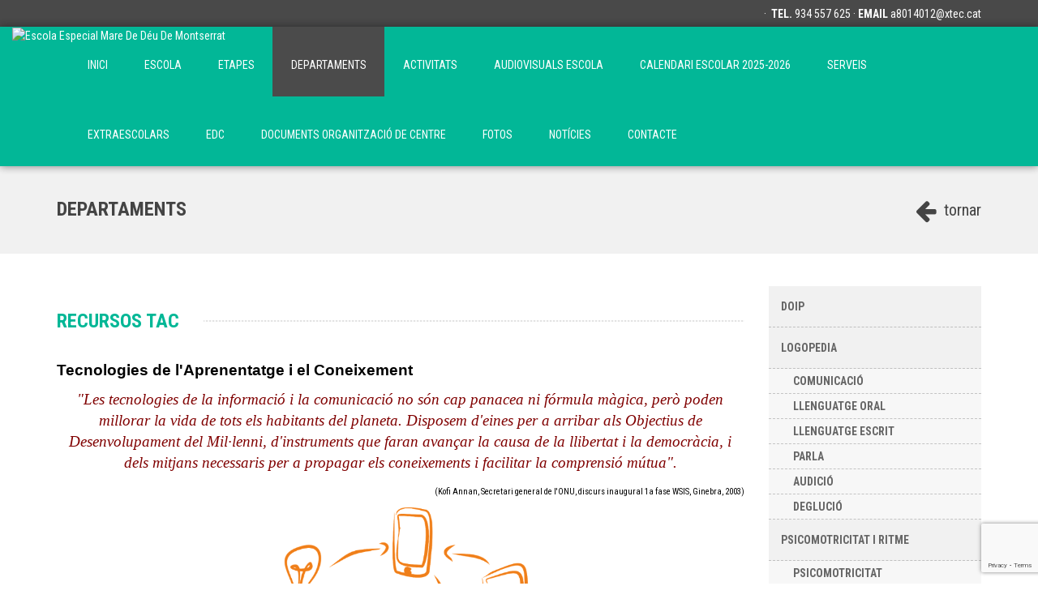

--- FILE ---
content_type: text/html; charset=ISO-8859-1
request_url: http://www.eemontserrat.cat/serveis_c/recursos-tac-23.html
body_size: 8089
content:
<!DOCTYPE html>
<html prefix="og: http://ogp.me/ns#">
<head>
    <meta http-equiv="Content-Type" content="text/html; charset=iso-8859-1">
    <meta name="viewport" content="width=device-width, initial-scale=1.0">
        <title>Escola Especial Mare De Déu De Montserrat</title>

    
        <meta name="keywords" content="education, educació, educación Escola Especial Mare De Déu De Montserrat">
    <meta name="Author" content="© Clickart, taller de comunicació SL" />
    <meta name="Copyright" content="www.clickartweb.com - Clickart, taller de comunicació SL" />

    <!-- Latest compiled and minified CSS -->
    <link href="/templates2/template_1/css/font-awesome.min.css" type='text/css' rel="stylesheet">
    <link rel="stylesheet" href="/templates2/template_1/css/bootstrap.min.css">
    <link rel="stylesheet" href="/templates2/template_1/js/fancybox/jquery.fancybox.css?v=2.1.6" type="text/css" media="screen" />
    <link type="text/css" rel="stylesheet" href="/templates2/template_1/js/lightslider/css/lightslider.css" />
    <link rel="stylesheet" href="/templates2/template_1/css/principal.css">


	




    <style type="text/css">
        /*
        Colores
        */

        .bgc1 { background-color: #494949;}
        .c0, .c0:hover, .c0:active, .c0:visited { color: #333;}
        .c1, .c1:hover, .c1:active, .c1:visited { color: #fff;}
        .c1.active, .c1.active:hover, .c1.active:active, .c1.active:visited { color: #fff; font-weight: bold;}

        .bgc2 { background-color: #00b796;}

        .bgc3 { background-color: #444444;}

        .bgc4 { background-color: #f1f1f1;}

        .bgc7 { background-color: #a6a6a6 !important;}

        .c3, .c3:hover, .c3:active, .c3:visited { color:#444444;}

        .c5, .c5:hover, .c5:active, .c5:visited { color:#00b796; }
        .c6, .c6:hover, .c6:active, .c6:visited { color:#666; }
        .c7, .c7:hover, .c7:active, .c7:visited { color:#a6a6a6; }

        .carousel-indicators li.c5 { border-color:#00b796;  }
        .carousel-indicators li.c5.active { background-color:#00b796;  }

        .bgpc1:nth-child(odd), .bgpc1:nth-child(odd) h2, .bgpc1:nth-child(even) .bgpc1, .bgcb { background-color: #fff;}
        .bgpc1:nth-child(even), .bgpc1:nth-child(even) h2, .bgpc1:nth-child(odd) .bgpc1 { background-color: #f1f1f1;}

        .contingut h2.bgpc1, .baner .bgpc1 {
            background-color: #fff;
            position: relative;
            z-index: 10;
            display: inline;
            padding-right: 30px;
        }

        /* Otros colores */

        #custombloc-home .bloque-custom.login label { color:#555; }
    </style>
    <!-- db settings -->

		<!-- Start cookieyes banner -->
    <script id="cookieyes" type="text/javascript" src="https://cdn-cookieyes.com/client_data/067263ee64d5b4065adaf251/script.js"></script>
    <!-- End cookieyes banner -->
	
    <!-- Latest compiled and minified JavaScript -->
    <script src="/templates2/template_1/js/jquery-3.1.1.min.js"></script>
    <script src="/templates2/template_1/js/bootstrap.min.js"></script>
    <script src="/templates2/template_1/js/fancybox/jquery.fancybox.pack.js?v=2.1.6"></script>
    <script src="/templates2/template_1/js/lightslider/js/lightslider.js"></script>
    <script src="/templates2/template_1/js/jquery.validator/jquery.validate.min.js"></script>
    <script src="/templates2/template_1/js/jquery.validator/additional-methods.min.js"></script>
            <script src="/templates2/template_1/js/jquery.validator/localization/messages_ca.min.js"></script>
        <script src="/js/funcions.js"></script>

	
	<script src='https://www.google.com/recaptcha/api.js?render=6LegIDAjAAAAAFiLdL8H8bmm1NUQvxBgHCYLS_mT'>
	</script>
	<script>
		grecaptcha.ready(function() {
		grecaptcha.execute('6LegIDAjAAAAAFiLdL8H8bmm1NUQvxBgHCYLS_mT', {action: 'contacte'})
		.then(function(token) {
		var recaptchaResponse = document.getElementById('recaptchaResponse');
		recaptchaResponse.value = token;
		});});
	</script>

	


</head>
<body>




    <div class="container-fluid bloc-social-mini c1 bgc1">
        <a class="logo c1" href="http://www.eemontserrat.cat/" title="Escola Especial Mare De Déu De Montserrat"><img onload="control_nav_menu();" src="https://eemontserrat.clickedu.eu/private/eemontserrat.clickedu.eu/upload/web_control_plantilla/fotos/grans/00000000001_1_JPG_Logotip_FEP_Mare_de_Deu_de_Montserrat_EE_principal_horitzontal_color.jpg" title="Escola Especial Mare De Déu De Montserrat">
        </a>
		        <div class="container">

            <div class="pull-right">
                <div class="no-mobile">
                                        &nbsp;&middot;&nbsp;
                    <b>TEL.</b>  934 557 625 &middot;                    <b>EMAIL</b> <a class="c1" href="mailto:a8014012@xtec.cat">a8014012@xtec.cat</a>
                </div>
                <div class="mobile">
                                        &nbsp;&middot;&nbsp;
                    <a href="tel:934 557 625" class="c1"><i class="fa fa-phone"></i></a>
                    <a href="mailto:a8014012@xtec.cat" class="c1" target="_top"><i class="fa fa-envelope"></i></a>
                </div>
            </div>
        </div>
	       </div>
<div class="container-fluid nav-container bgc2">
    <div class="container">
        <nav class="navbar navbar-clickedu">

            <div class="navbar-header">
                <button type="button" class="navbar-toggle collapsed bgc1" data-toggle="collapse" data-target="#navbar2">
                    <span class="sr-only">Toggle navigation</span>
                    <span class="icon-bar bgcb"></span>
                    <span class="icon-bar bgcb"></span>
                    <span class="icon-bar bgcb"></span>
                </button>
            </div>
            <div id="navbar2" class="navbar-collapse collapse">
                <ul class="nav navbar-nav navbar-right">
                    <li ><a href="/">inici</a></li>                                            <li class=""><a href="/escola_c/index.html"  >Escola</a></li>
					                        <li class=""><a href="/etapes_c/index.html"  >Etapes</a></li>
					                        <li class="active"><a href="/serveis_c/index.html"  >Departaments</a></li>
					                        <li class=""><a href="/activitats_c/index.html"  >Activitats</a></li>
					                        <li class=""><a href="/continguts_c/audiovisuals-escola-11.html"  >AUDIOVISUALS ESCOLA</a></li>
					                        <li class=""><a href="/continguts_c/calendari-escolar-20252026-12.html"  >CALENDARI ESCOLAR 2025-2026</a></li>
					                        <li class=""><a href="/continguts_c/serveis-13.html"  >SERVEIS</a></li>
					                        <li class=""><a href="/continguts_c/extraescolars-14.html"  >EXTRAESCOLARS</a></li>
					                        <li class=""><a href="/continguts_c/edc-17.html"  >EDC</a></li>
					                        <li class=""><a href="/continguts_c/documents-organitzacio-centre-18.html"  >DOCUMENTS ORGANITZACIÓ DE CENTRE</a></li>
					                        <li class=""><a href="/fotos_c/index.html"  >Fotos</a></li>
					                        <li class=""><a href="/noticies_c/index.html"  >Notícies</a></li>
					                        <li class=""><a href="/contacte_c/index.html"  >Contacte</a></li>
					                </ul>
            </div>
            <!--/.nav-collapse -->
        </nav>
    </div>
</div>    <div class="container-fluid bgc4 seccio-titul">
	<div class="container">
		<div class="pull-right"><a href="javascript:window.history.back();" class="c3 tornar"><i class="fa fa-arrow-left"></i>&nbsp;tornar</a></div>
		<h1 class="c3">Departaments</h1>

	</div>
</div>
<div class="container-fluid" id="contingut">
	<div class="container">
		<div class="row">

			<div class="col-md-9">
				<div class="row">
					<div class="col-md-12 contingut">
						<div class="row">
							


							<div class="col-md-12">

								<div class="titular">
				                    <h2 class="c5 bgpc1">Recursos TAC</h2>
				                    <span class="separador"></span>
				                </div>
								<div class="subtitol c3">
																	</div>
								<br>
								<div class="text c3">
									<p dir="ltr" style="text-align: left;"><span style="font-family: arial, helvetica, sans-serif; color: #000000;"><strong><span style="font-size: 14pt;">Tecnologies de l'Aprenentatge i el Coneixement</span></strong></span></p>
<p dir="ltr" style="text-align: center;"><span style="font-family: georgia, palatino, serif; color: #800000;"><em><span style="font-size: 14pt;">"Les tecnologies de la informaci&oacute; i la comunicaci&oacute; no s&oacute;n cap panacea ni f&oacute;rmula m&agrave;gica, per&ograve; poden millorar la vida de tots els habitants del planeta. Disposem d'eines per a arribar als Objectius de Desenvolupament del Mil&middot;lenni, d'instruments que faran avan&ccedil;ar la causa de la llibertat i la democr&agrave;cia, i dels mitjans necessaris per a propagar els coneixements i facilitar la comprensi&oacute; m&uacute;tua".</span></em></span></p>
<p style="text-align: right;"><span style="color: #000000; font-size: 8pt;">(Kofi Annan, Secretari general de l'ONU, discurs inaugural 1a fase WSIS, Ginebra, 2003)</span></p>
<p style="text-align: center;"><img src="https://eemarededeudemontserrat.files.wordpress.com/2022/01/nntt3.png?w=539" alt="La imagen tiene un atributo ALT vac&iacute;o; su nombre de archivo es nntt3.png" width="349" height="324" /></p>								</div>
								
								
																

																
							</div>

						</div>

					</div>

				</div>
			</div>
			<div class="col-md-3">
				<div class="row">
										<div class="col-md-12">
						<div class="categories bgc4">
							<ul>
																	<li class="">
										<a href="/serveis_c/doip-12.html" class="c6">DOIP</a>
																			</li>
																	<li class="">
										<a href="/serveis_c/logopedia-13.html" class="c6">LOGOPEDIA</a>
																					<ul>
																									<li class="">
														<a class="c6" href="/serveis_c/logopedia-13/comunicacio-30.html">COMUNICACIÓ</a>
													</li>
																									<li class="">
														<a class="c6" href="/serveis_c/logopedia-13/llenguatge-oral-29.html">LLENGUATGE ORAL</a>
													</li>
																									<li class="">
														<a class="c6" href="/serveis_c/logopedia-13/llenguatge-escrit-28.html">LLENGUATGE ESCRIT</a>
													</li>
																									<li class="">
														<a class="c6" href="/serveis_c/logopedia-13/parla-27.html">PARLA</a>
													</li>
																									<li class="">
														<a class="c6" href="/serveis_c/logopedia-13/audicio-26.html">AUDICIÓ</a>
													</li>
																									<li class="">
														<a class="c6" href="/serveis_c/logopedia-13/deglucio-19.html">DEGLUCIÓ</a>
													</li>
																							</ul>
																			</li>
																	<li class="">
										<a href="/serveis_c/psicomotricitat-ritme-8.html" class="c6">PSICOMOTRICITAT I RITME</a>
																					<ul>
																									<li class="">
														<a class="c6" href="/serveis_c/psicomotricitat-ritme-8/psicomotricitat-22.html">PSICOMOTRICITAT</a>
													</li>
																									<li class="">
														<a class="c6" href="/serveis_c/psicomotricitat-ritme-8/teatre-dombres-25.html">TEATRE D'OMBRES </a>
													</li>
																									<li class="">
														<a class="c6" href="/serveis_c/psicomotricitat-ritme-8/teatre-participatiu-31.html">TEATRE PARTICIPATIU</a>
													</li>
																							</ul>
																			</li>
																	<li class="">
										<a href="/serveis_c/programa-personal-social-14.html" class="c6">PROGRAMA PERSONAL I SOCIAL</a>
																					<ul>
																									<li class="">
														<a class="c6" href="/serveis_c/programa-personal-social-14/creixem-junts-18.html">CREIXEM JUNTS</a>
													</li>
																									<li class="">
														<a class="c6" href="/serveis_c/programa-personal-social-14/jardinet-montserrat-15.html">JARDINET DE MONTSERRAT</a>
													</li>
																							</ul>
																			</li>
																	<li class="active">
										<a href="/serveis_c/recursos-tac-23.html" class="c6">Recursos TAC</a>
																					<ul>
																									<li class="">
														<a class="c6" href="/serveis_c/recursos-tac-23/abast-competencia-digital-nntt-24.html">ABAST DE LA COMPETÈNCIA DIGITAL I DE NNTT</a>
													</li>
																							</ul>
																			</li>
															</ul>
						</div>
					</div>
										<div class="col-md-12 login-left">
						<div class="bgc4" id="">
    <div class="row">
        <div class="col-md-12 head c5">
            <img src="/templates2/template_1/img/logo_mini.png" alt="logo" title="logo">
        </div>
        <div class="contingut">
            <form name="frm_login" id="frm_login" method="post" action="https://eemontserrat.clickedu.eu/user.php?action=doLogin" target="_blank">
                <input type="hidden" name="action" value="doLogin">
                <label class="c3" for="username">usuari</label><br>
                <input type="text" name="username"><br>
                <label class="c3" for="password">contrasenya</label><br>
                <input type="password" name="password"><br>
                <input type="submit" name="login" value="Entrar" class="c1 bgc2">
            </form>
        </div>
    </div>
</div>					</div>
																																		</div>

			</div>
		</div>
	</div>
</div>
<script type="text/javascript">
$(document).ready(function() {
    $("#multimedia").lightSlider({
    	autoWidth: true,
    	adaptiveHeight:true,
    	gallery: true,
    	thumbItem: 8,
    	item: 1,
    	pager: true,
    	responsive: [],
    });

	$("#multimediav").lightSlider({
    	autoWidth: true,
    	adaptiveHeight:true,
    	gallery: true,
    	thumbItem: 8,
    	item: 1,
    	pager: true,
    	responsive: [],
    });


    $('.mostra-videos').click(function(e) {
    	$('.mostra-fotos').removeClass("active");
     	$(this).addClass("active");
     	$('#multimedia').parent().parent().fadeOut(500);
     	$('#multimediav').parent().parent().delay(500).fadeIn(500);

     	e.preventDefault();
     	return false;
    });
    $('.mostra-fotos').click(function(e) {
    	$('.mostra-videos').removeClass("active");
     	$(this).addClass("active");
     	$('#multimediav').parent().parent().fadeOut(500);
     	$('#multimedia').parent().parent().delay(500).fadeIn(500);

     	e.preventDefault();
     	return false;
    });

    if($('#multimedia').length && $('#multimediav').length) {
	    setTimeout(function() {
	    	$('#multimediav').parent().parent().hide();
	    }, 75);
	}

});
</script>    <!-- FOOTER -->
<div class="container-fluid bgc1" id="footer">
    <div class="container">
        <div class="row">
            <div class="col-md-9">
                <div class="text c1">
                    Copyright © 2026 - Escola Especial Mare De Déu De Montserrat -  <a href="#nota-legal" class="c1 notalegal" target="_blank" >Nota legal</a>                </div>
                <div id="nota-legal">
                                            <div class="xxx_per_dreta xxx_per_esquerra xx_per_sobre x_per_sota">
                            <h3 class="subtitol_principal_h">NOTA LEGAL</h3>
                            <div class="textos_noticies_h">
                            <p><h2><strong>1. Informaci&oacute; general</strong></h2>
<div>La Fundaci&oacute; per a les Escoles Parroquials de l'Arquebisbat de Barcelona compleix amb els requisits establerts a la Llei 34/2002, d'11 de juliol, de Serveis de la Societat de la Informaci&oacute; i Comer&ccedil; Electr&ograve;nic, aix&iacute; com el REGLAMENT (UE) 2016/679 DEL PARLAMENT EUROPEU I DEL CONSELL, de 27 d'abril de 2016, de Reglament general de protecci&oacute; de dades (RGPD), i amb aquest fi ha creat l'av&iacute;s legal seg&uuml;ent.</div>
<div>
<div>FUNDACI&Oacute; PER A LES ESCOLES PARROQUIALS DE L'ARQUEBISBAT DE BARCELONA</div>
<div>c. Balmes, 78, 1r 08007-Barcelona</div>
<div>Tel.: 933 174 285</div>
<div>Fax: 934 871 893</div>
<div>e-mail:&nbsp;<a href="mailto:rgpd.fep@fep.cat">rgpd.fep@fep.cat</a></div>
</div>
<div>Inscrita al Registre d'Entitats Religioses del Ministeri de Just&iacute;cia amb el n&uacute;mero 000047 / 15-SE/F i NIF: R5800339C</div>
<div>La navegaci&oacute; per la p&agrave;gina web&nbsp;<a href="http://www.fep.cat/">www.eemontserrat.cat</a>&nbsp;quedar&agrave; subjecta a les condicions recollides en aquest "av&iacute;s legal", les quals podran ser actualitzades peri&ograve;dicament i sense av&iacute;s previ. La navegaci&oacute; per la p&agrave;gina web&nbsp;www.fep.cat&nbsp;implica la perfecta comprensi&oacute; i l'acceptaci&oacute; expressa de les esmentades condicions per part de l'usuari.</div>
<div>La Fundaci&oacute; per a les Escoles Parroquials de l'Arquebisbat de Barcelona es reserva el dret d'efectuar sense av&iacute;s previ les modificacions que consideri oportunes a&nbsp;www.fep.cat&nbsp;podent canviar, suprimir o afegir els continguts i serveis que s'ofereixen, aix&iacute; com la forma amb qu&egrave; aquests apareixen presentats o localitzats.</div>
<p>&nbsp;</p>
<p>&nbsp;</p>
<h2><strong>2. Propietat intel&middot;lectual i industrial</strong></h2>
<div>Tots els continguts de la present p&agrave;gina web, incloent-hi, sense car&agrave;cter limitat, textos, gr&agrave;fics, imatges, el seu disseny i els drets de propietat intel.lectual que poguessin correspondre als esmentats continguts, aix&iacute; com totes les marques, noms comercials o qualsevol altre signe distintiu s&oacute;n propietat dels seus leg&iacute;tims propietaris, i queden reservats tots els drets sobre aquests.</div>
<div>Queda prohibit qualsevol acte de reproducci&oacute; dels continguts, en el tot o en una part, amb qualsevol forma o mitj&agrave;, sigui mec&agrave;nic, electr&ograve;nic, reprogr&agrave;fic o un altre, aix&iacute; com qualsevol acte de difusi&oacute;, comunicaci&oacute; p&uacute;blica o distribuci&oacute;, sense la pr&egrave;via autoritzaci&oacute; expressa i per escrit de la Fundaci&oacute; per a les Escoles Parroquials de l'Arquebisbat de Barcelona o dels seus leg&iacute;tims propietaris</div>
<p>&nbsp;</p>
<p>&nbsp;</p>
<h2><strong>3. Vincles</strong></h2>
<div>La Fundaci&oacute; per a les Escoles Parroquials de l'Arquebisbat de Barcelona no assumeix cap responsabilitat sobre els vincles externs que, en el seu cas, es poguessin incloure a la p&agrave;gina web, &eacute;s per aix&ograve; que l'usuari accedeix exclusivament sota la seva responsabilitat al contingut i en les condicions d'&uacute;s que es regeixin en aquests vincles.</div>
<div>Queda prohibida qualsevol modalitat d'explotaci&oacute;, incloent-hi tota mena de reproducci&oacute;, distribuci&oacute;, cessi&oacute; a tercers, comunicaci&oacute; p&uacute;blica i transformaci&oacute;, mitjan&ccedil;ant qualsevol tipus de suport i mitj&agrave;, de les obres referides abans, creacions i signes distintius sense autoritzaci&oacute; pr&egrave;via i expressa dels seus titulars respectius. L'incompliment d'aquesta prohibici&oacute; podr&agrave; constituir una infracci&oacute; que la legislaci&oacute; vigent pot sancionar.</div>
<div>Aix&ograve; no obstant, a compte i risc de l'usuari, aquest podr&agrave; descarregar aquests elements o fer-ne c&ograve;pies exclusivament per al seu &uacute;s personal, sempre que no infringeixi cap dels drets de propietat intel&middot;lectual o industrial de la Fundaci&oacute; per a les Escoles Parroquials de l'Arquebisbat de Barcelona. En especial, no els podr&agrave; alterar, modificar o suprimir ni totalment ni parcialment. En cap cas aix&ograve; no significar&agrave; una autoritzaci&oacute; o llic&egrave;ncia sobre els drets de propietat de la Fundaci&oacute; per a les Escoles Parroquials de l'Arquebisbat de Barcelona.</div>
<div>Queda prohibit, llevat en els casos que expressament ho autoritzi la Fundaci&oacute; per a les Escoles Parroquials de l'Arquebisbat de Barcelona, establir enlla&ccedil;os, hipervincles o links, des de portals o llocs web de tercers a p&agrave;gines web de la Fundaci&oacute; per a les Escoles Parroquials de l'Arquebisbat de Barcelona diferents de la p&agrave;gina principal del seu portal, accessible a l'adre&ccedil;a URL http://www.fep.cat, o la que la substitueixi en el futur, aix&iacute; com presentar les p&agrave;gines web de la Fundaci&oacute; per a les Escoles Parroquials de l'Arquebisbat de Barcelona o la informaci&oacute; que contenen sota frames o marcs, signes distintius, marques o denominacions socials o comercials d'una altra persona, empresa o entitat.</div>
<p>&nbsp;</p>
<p>&nbsp;</p>
<h2><strong>4. Legislaci&oacute; i fur aplicable</strong></h2>
<div>El present av&iacute;s legal es regeix en tots i cada un dels seus extrems per la llei espanyola. En el cas que hi hagu&eacute;s qualsevol conflicte o discrep&agrave;ncia, el fur aplicable ser&agrave; el dels jutjats i tribunals de Barcelona.</div>
<p>&nbsp;</p>
<p>&nbsp;</p>
<h2><strong>5. Utilitzaci&oacute; d'adreces IP i COOKIE</strong></h2>
<p>&nbsp;</p>
<div><strong>5.1 Pol&iacute;tica de cookies</strong></div>
<div>Utilitzem cookies per facilitar l'&uacute;s de la p&agrave;gina web i en cap cas aquestes no emmagatzemen cap dada personal, ni cap tipus d'informaci&oacute; que pogu&eacute;s identificar-lo.</div>
<p>&nbsp;</p>
<p>&nbsp;</p>
<div><strong>5.2 Qu&egrave; s&oacute;n les cookies?</strong></div>
<div>Les cookies s&oacute;n petits arxius de text generats per les p&agrave;gines web que vost&egrave; visita que contenen les dades de sessi&oacute; que poden ser d'utilitat, amb posterioritat, per a la p&agrave;gina web. L'&uacute;s d'aquestes cookies &eacute;s essencial per al funcionament del web, aportant innombrables avantatges, com per exemple, recordar les dades d'usuari i cada part de la seva reserva a mesura que avan&ccedil;a a trav&eacute;s de la p&agrave;gina web, aix&iacute; com mostrar el contingut adequat en funci&oacute; de les seves prefer&egrave;ncies i opcions seleccionades de viatge. Tamb&eacute; faciliten la prestaci&oacute; de serveis interactius, facilitant la navegaci&oacute; i l'usabilitat a la web, el que significa que podem millorar la seva experi&egrave;ncia a trav&eacute;s d'aquestes.</div>
<p>&nbsp;</p>
<p>&nbsp;</p>
<div><strong>5.3 Cookies qu&egrave; utilitzem</strong></div>
<div>Les &uacute;niques cookies que utilitza la nostra p&agrave;gina i la seva finalitat es detallen a continuaci&oacute;:</div>
<div>Cookies de navegaci&oacute;: s&oacute;n estrictament necess&agrave;ries i permeten a l'usuari la navegaci&oacute; a trav&eacute;s de la nostra p&agrave;gina web aix&iacute; com la utilitzaci&oacute; de les diferents opcions o serveis que hi hagi com, per exemple, controlar el tr&agrave;nsit i la comunicaci&oacute; de dades. La informaci&oacute; que contenen &eacute;s gen&egrave;rica i an&ograve;nima, no s'hi inclouen dades personals, ni es recull informaci&oacute; que identifiqui els visitants.</div>
<div>Cookies de tercers per a l'an&agrave;lisi estad&iacute;stica, com Google Analytics, que de forma an&ograve;nima permet realitzar un seguiment de la interacci&oacute; de l'usuari dins de la p&agrave;gina web, saber quantes vegades visita el lloc, quan va ser la primera i &uacute;ltima vegada que va visitar la web i plug-in, que permet compartir continguts per a la difusi&oacute; de v&iacute;deos o so o compartir continguts a trav&eacute;s de xarxes socials. En visitar la nostra p&agrave;gina web, acceptes la instal.laci&oacute; d'aquestes cookies en el teu dispositiu.</div>
<p>&nbsp;</p>
<p>&nbsp;</p>
<div><strong>5.4 Desactivaci&oacute; de les cookies</strong></div>
<div>Vost&egrave; pot permetre, bloquejar o eliminar les cookies instal.lades en el seu equip mitjan&ccedil;ant la configuraci&oacute; de les opcions del navegador instal.lat al dispositiu. Molts navegadors permeten activar un mode privat a trav&eacute;s del qual les cookies s'esborren despr&eacute;s de la visita. Llegiu atentament la secci&oacute; d'ajuda del vostre navegador per con&egrave;ixer m&eacute;s sobre com activar el mode de navegaci&oacute; privada. Podr&agrave; seguir visitant les nostres web encara que el seu navegador estigui en mode privat si b&eacute; la seva navegaci&oacute; per la nostra web pot no ser &ograve;ptima i algunes utilitats poden no funcionar.</div></p>
                            </div>
                        </div>
                                        </div>
            </div>
            <div class="col-md-3 pull-right social">
                                    <a href="https://www.youtube.com/results?search_query=escola+especial+mare+de+deu+de+montserrat" class="c1" title="youtube Escola Especial Mare De Déu De Montserrat" target="_blank"><i class="fa fa-youtube-square"></i></a>
                                    <a href="https://www.instagram.com/fepmontserratee/" class="c1" title="instagram Escola Especial Mare De Déu De Montserrat" target="_blank"><i class="fa fa-instagram"></i></a>
                            </div>
                        <div class="col-md-12 foto">
                <img class="foto_footer img-responsive" src="https://eemontserrat.clickedu.eu/private/eemontserrat.clickedu.eu/upload/web_control_plantilla/fotos/grans/00000000001_2_Energia_100x100_peque.jpg" title="Escola Especial Mare De Déu De Montserrat">
            </div>
                    </div>

    </div>
</div>
<!-- FIN FOOTER -->
    <script type="text/javascript">
        $(document).ready(function() {
            $('#slide-imatges-home').carousel({
                interval: 5000            })
            $("a.fancybox").fancybox();
            $("a.notalegal").fancybox();
            $("a.cookies").fancybox();
        });

        function control_nav_menu() {
            var screen_width = screen.width;
            if(screen_width > 992) {
                var header = $('.navbar.navbar-clickedu');
                var navbar = $('#navbar2');
                var width_header = header.width();
                var menus = header.find("ul.nav");
                var width_menus = menus.width();
                var width_logo = $('a.logo > img').width();
                var width_total_interior = width_logo + width_menus;

                var max_width = width_header - width_logo;
                navbar.css("max-width", max_width);

                if(width_total_interior > width_header) {
                    if(!menus.hasClass("baixa")) {
                        menus.addClass("baixa");
                    }
                    var element = menus.map(function() {
                        return $(this).children('li:not(.baixa)').get(-1);
                    });
                }

            }
        }
    </script>
    
    
			</body>
</html>

--- FILE ---
content_type: text/html; charset=utf-8
request_url: https://www.google.com/recaptcha/api2/anchor?ar=1&k=6LegIDAjAAAAAFiLdL8H8bmm1NUQvxBgHCYLS_mT&co=aHR0cDovL3d3dy5lZW1vbnRzZXJyYXQuY2F0Ojgw&hl=en&v=PoyoqOPhxBO7pBk68S4YbpHZ&size=invisible&anchor-ms=20000&execute-ms=30000&cb=vp8o3jvl6yj1
body_size: 48898
content:
<!DOCTYPE HTML><html dir="ltr" lang="en"><head><meta http-equiv="Content-Type" content="text/html; charset=UTF-8">
<meta http-equiv="X-UA-Compatible" content="IE=edge">
<title>reCAPTCHA</title>
<style type="text/css">
/* cyrillic-ext */
@font-face {
  font-family: 'Roboto';
  font-style: normal;
  font-weight: 400;
  font-stretch: 100%;
  src: url(//fonts.gstatic.com/s/roboto/v48/KFO7CnqEu92Fr1ME7kSn66aGLdTylUAMa3GUBHMdazTgWw.woff2) format('woff2');
  unicode-range: U+0460-052F, U+1C80-1C8A, U+20B4, U+2DE0-2DFF, U+A640-A69F, U+FE2E-FE2F;
}
/* cyrillic */
@font-face {
  font-family: 'Roboto';
  font-style: normal;
  font-weight: 400;
  font-stretch: 100%;
  src: url(//fonts.gstatic.com/s/roboto/v48/KFO7CnqEu92Fr1ME7kSn66aGLdTylUAMa3iUBHMdazTgWw.woff2) format('woff2');
  unicode-range: U+0301, U+0400-045F, U+0490-0491, U+04B0-04B1, U+2116;
}
/* greek-ext */
@font-face {
  font-family: 'Roboto';
  font-style: normal;
  font-weight: 400;
  font-stretch: 100%;
  src: url(//fonts.gstatic.com/s/roboto/v48/KFO7CnqEu92Fr1ME7kSn66aGLdTylUAMa3CUBHMdazTgWw.woff2) format('woff2');
  unicode-range: U+1F00-1FFF;
}
/* greek */
@font-face {
  font-family: 'Roboto';
  font-style: normal;
  font-weight: 400;
  font-stretch: 100%;
  src: url(//fonts.gstatic.com/s/roboto/v48/KFO7CnqEu92Fr1ME7kSn66aGLdTylUAMa3-UBHMdazTgWw.woff2) format('woff2');
  unicode-range: U+0370-0377, U+037A-037F, U+0384-038A, U+038C, U+038E-03A1, U+03A3-03FF;
}
/* math */
@font-face {
  font-family: 'Roboto';
  font-style: normal;
  font-weight: 400;
  font-stretch: 100%;
  src: url(//fonts.gstatic.com/s/roboto/v48/KFO7CnqEu92Fr1ME7kSn66aGLdTylUAMawCUBHMdazTgWw.woff2) format('woff2');
  unicode-range: U+0302-0303, U+0305, U+0307-0308, U+0310, U+0312, U+0315, U+031A, U+0326-0327, U+032C, U+032F-0330, U+0332-0333, U+0338, U+033A, U+0346, U+034D, U+0391-03A1, U+03A3-03A9, U+03B1-03C9, U+03D1, U+03D5-03D6, U+03F0-03F1, U+03F4-03F5, U+2016-2017, U+2034-2038, U+203C, U+2040, U+2043, U+2047, U+2050, U+2057, U+205F, U+2070-2071, U+2074-208E, U+2090-209C, U+20D0-20DC, U+20E1, U+20E5-20EF, U+2100-2112, U+2114-2115, U+2117-2121, U+2123-214F, U+2190, U+2192, U+2194-21AE, U+21B0-21E5, U+21F1-21F2, U+21F4-2211, U+2213-2214, U+2216-22FF, U+2308-230B, U+2310, U+2319, U+231C-2321, U+2336-237A, U+237C, U+2395, U+239B-23B7, U+23D0, U+23DC-23E1, U+2474-2475, U+25AF, U+25B3, U+25B7, U+25BD, U+25C1, U+25CA, U+25CC, U+25FB, U+266D-266F, U+27C0-27FF, U+2900-2AFF, U+2B0E-2B11, U+2B30-2B4C, U+2BFE, U+3030, U+FF5B, U+FF5D, U+1D400-1D7FF, U+1EE00-1EEFF;
}
/* symbols */
@font-face {
  font-family: 'Roboto';
  font-style: normal;
  font-weight: 400;
  font-stretch: 100%;
  src: url(//fonts.gstatic.com/s/roboto/v48/KFO7CnqEu92Fr1ME7kSn66aGLdTylUAMaxKUBHMdazTgWw.woff2) format('woff2');
  unicode-range: U+0001-000C, U+000E-001F, U+007F-009F, U+20DD-20E0, U+20E2-20E4, U+2150-218F, U+2190, U+2192, U+2194-2199, U+21AF, U+21E6-21F0, U+21F3, U+2218-2219, U+2299, U+22C4-22C6, U+2300-243F, U+2440-244A, U+2460-24FF, U+25A0-27BF, U+2800-28FF, U+2921-2922, U+2981, U+29BF, U+29EB, U+2B00-2BFF, U+4DC0-4DFF, U+FFF9-FFFB, U+10140-1018E, U+10190-1019C, U+101A0, U+101D0-101FD, U+102E0-102FB, U+10E60-10E7E, U+1D2C0-1D2D3, U+1D2E0-1D37F, U+1F000-1F0FF, U+1F100-1F1AD, U+1F1E6-1F1FF, U+1F30D-1F30F, U+1F315, U+1F31C, U+1F31E, U+1F320-1F32C, U+1F336, U+1F378, U+1F37D, U+1F382, U+1F393-1F39F, U+1F3A7-1F3A8, U+1F3AC-1F3AF, U+1F3C2, U+1F3C4-1F3C6, U+1F3CA-1F3CE, U+1F3D4-1F3E0, U+1F3ED, U+1F3F1-1F3F3, U+1F3F5-1F3F7, U+1F408, U+1F415, U+1F41F, U+1F426, U+1F43F, U+1F441-1F442, U+1F444, U+1F446-1F449, U+1F44C-1F44E, U+1F453, U+1F46A, U+1F47D, U+1F4A3, U+1F4B0, U+1F4B3, U+1F4B9, U+1F4BB, U+1F4BF, U+1F4C8-1F4CB, U+1F4D6, U+1F4DA, U+1F4DF, U+1F4E3-1F4E6, U+1F4EA-1F4ED, U+1F4F7, U+1F4F9-1F4FB, U+1F4FD-1F4FE, U+1F503, U+1F507-1F50B, U+1F50D, U+1F512-1F513, U+1F53E-1F54A, U+1F54F-1F5FA, U+1F610, U+1F650-1F67F, U+1F687, U+1F68D, U+1F691, U+1F694, U+1F698, U+1F6AD, U+1F6B2, U+1F6B9-1F6BA, U+1F6BC, U+1F6C6-1F6CF, U+1F6D3-1F6D7, U+1F6E0-1F6EA, U+1F6F0-1F6F3, U+1F6F7-1F6FC, U+1F700-1F7FF, U+1F800-1F80B, U+1F810-1F847, U+1F850-1F859, U+1F860-1F887, U+1F890-1F8AD, U+1F8B0-1F8BB, U+1F8C0-1F8C1, U+1F900-1F90B, U+1F93B, U+1F946, U+1F984, U+1F996, U+1F9E9, U+1FA00-1FA6F, U+1FA70-1FA7C, U+1FA80-1FA89, U+1FA8F-1FAC6, U+1FACE-1FADC, U+1FADF-1FAE9, U+1FAF0-1FAF8, U+1FB00-1FBFF;
}
/* vietnamese */
@font-face {
  font-family: 'Roboto';
  font-style: normal;
  font-weight: 400;
  font-stretch: 100%;
  src: url(//fonts.gstatic.com/s/roboto/v48/KFO7CnqEu92Fr1ME7kSn66aGLdTylUAMa3OUBHMdazTgWw.woff2) format('woff2');
  unicode-range: U+0102-0103, U+0110-0111, U+0128-0129, U+0168-0169, U+01A0-01A1, U+01AF-01B0, U+0300-0301, U+0303-0304, U+0308-0309, U+0323, U+0329, U+1EA0-1EF9, U+20AB;
}
/* latin-ext */
@font-face {
  font-family: 'Roboto';
  font-style: normal;
  font-weight: 400;
  font-stretch: 100%;
  src: url(//fonts.gstatic.com/s/roboto/v48/KFO7CnqEu92Fr1ME7kSn66aGLdTylUAMa3KUBHMdazTgWw.woff2) format('woff2');
  unicode-range: U+0100-02BA, U+02BD-02C5, U+02C7-02CC, U+02CE-02D7, U+02DD-02FF, U+0304, U+0308, U+0329, U+1D00-1DBF, U+1E00-1E9F, U+1EF2-1EFF, U+2020, U+20A0-20AB, U+20AD-20C0, U+2113, U+2C60-2C7F, U+A720-A7FF;
}
/* latin */
@font-face {
  font-family: 'Roboto';
  font-style: normal;
  font-weight: 400;
  font-stretch: 100%;
  src: url(//fonts.gstatic.com/s/roboto/v48/KFO7CnqEu92Fr1ME7kSn66aGLdTylUAMa3yUBHMdazQ.woff2) format('woff2');
  unicode-range: U+0000-00FF, U+0131, U+0152-0153, U+02BB-02BC, U+02C6, U+02DA, U+02DC, U+0304, U+0308, U+0329, U+2000-206F, U+20AC, U+2122, U+2191, U+2193, U+2212, U+2215, U+FEFF, U+FFFD;
}
/* cyrillic-ext */
@font-face {
  font-family: 'Roboto';
  font-style: normal;
  font-weight: 500;
  font-stretch: 100%;
  src: url(//fonts.gstatic.com/s/roboto/v48/KFO7CnqEu92Fr1ME7kSn66aGLdTylUAMa3GUBHMdazTgWw.woff2) format('woff2');
  unicode-range: U+0460-052F, U+1C80-1C8A, U+20B4, U+2DE0-2DFF, U+A640-A69F, U+FE2E-FE2F;
}
/* cyrillic */
@font-face {
  font-family: 'Roboto';
  font-style: normal;
  font-weight: 500;
  font-stretch: 100%;
  src: url(//fonts.gstatic.com/s/roboto/v48/KFO7CnqEu92Fr1ME7kSn66aGLdTylUAMa3iUBHMdazTgWw.woff2) format('woff2');
  unicode-range: U+0301, U+0400-045F, U+0490-0491, U+04B0-04B1, U+2116;
}
/* greek-ext */
@font-face {
  font-family: 'Roboto';
  font-style: normal;
  font-weight: 500;
  font-stretch: 100%;
  src: url(//fonts.gstatic.com/s/roboto/v48/KFO7CnqEu92Fr1ME7kSn66aGLdTylUAMa3CUBHMdazTgWw.woff2) format('woff2');
  unicode-range: U+1F00-1FFF;
}
/* greek */
@font-face {
  font-family: 'Roboto';
  font-style: normal;
  font-weight: 500;
  font-stretch: 100%;
  src: url(//fonts.gstatic.com/s/roboto/v48/KFO7CnqEu92Fr1ME7kSn66aGLdTylUAMa3-UBHMdazTgWw.woff2) format('woff2');
  unicode-range: U+0370-0377, U+037A-037F, U+0384-038A, U+038C, U+038E-03A1, U+03A3-03FF;
}
/* math */
@font-face {
  font-family: 'Roboto';
  font-style: normal;
  font-weight: 500;
  font-stretch: 100%;
  src: url(//fonts.gstatic.com/s/roboto/v48/KFO7CnqEu92Fr1ME7kSn66aGLdTylUAMawCUBHMdazTgWw.woff2) format('woff2');
  unicode-range: U+0302-0303, U+0305, U+0307-0308, U+0310, U+0312, U+0315, U+031A, U+0326-0327, U+032C, U+032F-0330, U+0332-0333, U+0338, U+033A, U+0346, U+034D, U+0391-03A1, U+03A3-03A9, U+03B1-03C9, U+03D1, U+03D5-03D6, U+03F0-03F1, U+03F4-03F5, U+2016-2017, U+2034-2038, U+203C, U+2040, U+2043, U+2047, U+2050, U+2057, U+205F, U+2070-2071, U+2074-208E, U+2090-209C, U+20D0-20DC, U+20E1, U+20E5-20EF, U+2100-2112, U+2114-2115, U+2117-2121, U+2123-214F, U+2190, U+2192, U+2194-21AE, U+21B0-21E5, U+21F1-21F2, U+21F4-2211, U+2213-2214, U+2216-22FF, U+2308-230B, U+2310, U+2319, U+231C-2321, U+2336-237A, U+237C, U+2395, U+239B-23B7, U+23D0, U+23DC-23E1, U+2474-2475, U+25AF, U+25B3, U+25B7, U+25BD, U+25C1, U+25CA, U+25CC, U+25FB, U+266D-266F, U+27C0-27FF, U+2900-2AFF, U+2B0E-2B11, U+2B30-2B4C, U+2BFE, U+3030, U+FF5B, U+FF5D, U+1D400-1D7FF, U+1EE00-1EEFF;
}
/* symbols */
@font-face {
  font-family: 'Roboto';
  font-style: normal;
  font-weight: 500;
  font-stretch: 100%;
  src: url(//fonts.gstatic.com/s/roboto/v48/KFO7CnqEu92Fr1ME7kSn66aGLdTylUAMaxKUBHMdazTgWw.woff2) format('woff2');
  unicode-range: U+0001-000C, U+000E-001F, U+007F-009F, U+20DD-20E0, U+20E2-20E4, U+2150-218F, U+2190, U+2192, U+2194-2199, U+21AF, U+21E6-21F0, U+21F3, U+2218-2219, U+2299, U+22C4-22C6, U+2300-243F, U+2440-244A, U+2460-24FF, U+25A0-27BF, U+2800-28FF, U+2921-2922, U+2981, U+29BF, U+29EB, U+2B00-2BFF, U+4DC0-4DFF, U+FFF9-FFFB, U+10140-1018E, U+10190-1019C, U+101A0, U+101D0-101FD, U+102E0-102FB, U+10E60-10E7E, U+1D2C0-1D2D3, U+1D2E0-1D37F, U+1F000-1F0FF, U+1F100-1F1AD, U+1F1E6-1F1FF, U+1F30D-1F30F, U+1F315, U+1F31C, U+1F31E, U+1F320-1F32C, U+1F336, U+1F378, U+1F37D, U+1F382, U+1F393-1F39F, U+1F3A7-1F3A8, U+1F3AC-1F3AF, U+1F3C2, U+1F3C4-1F3C6, U+1F3CA-1F3CE, U+1F3D4-1F3E0, U+1F3ED, U+1F3F1-1F3F3, U+1F3F5-1F3F7, U+1F408, U+1F415, U+1F41F, U+1F426, U+1F43F, U+1F441-1F442, U+1F444, U+1F446-1F449, U+1F44C-1F44E, U+1F453, U+1F46A, U+1F47D, U+1F4A3, U+1F4B0, U+1F4B3, U+1F4B9, U+1F4BB, U+1F4BF, U+1F4C8-1F4CB, U+1F4D6, U+1F4DA, U+1F4DF, U+1F4E3-1F4E6, U+1F4EA-1F4ED, U+1F4F7, U+1F4F9-1F4FB, U+1F4FD-1F4FE, U+1F503, U+1F507-1F50B, U+1F50D, U+1F512-1F513, U+1F53E-1F54A, U+1F54F-1F5FA, U+1F610, U+1F650-1F67F, U+1F687, U+1F68D, U+1F691, U+1F694, U+1F698, U+1F6AD, U+1F6B2, U+1F6B9-1F6BA, U+1F6BC, U+1F6C6-1F6CF, U+1F6D3-1F6D7, U+1F6E0-1F6EA, U+1F6F0-1F6F3, U+1F6F7-1F6FC, U+1F700-1F7FF, U+1F800-1F80B, U+1F810-1F847, U+1F850-1F859, U+1F860-1F887, U+1F890-1F8AD, U+1F8B0-1F8BB, U+1F8C0-1F8C1, U+1F900-1F90B, U+1F93B, U+1F946, U+1F984, U+1F996, U+1F9E9, U+1FA00-1FA6F, U+1FA70-1FA7C, U+1FA80-1FA89, U+1FA8F-1FAC6, U+1FACE-1FADC, U+1FADF-1FAE9, U+1FAF0-1FAF8, U+1FB00-1FBFF;
}
/* vietnamese */
@font-face {
  font-family: 'Roboto';
  font-style: normal;
  font-weight: 500;
  font-stretch: 100%;
  src: url(//fonts.gstatic.com/s/roboto/v48/KFO7CnqEu92Fr1ME7kSn66aGLdTylUAMa3OUBHMdazTgWw.woff2) format('woff2');
  unicode-range: U+0102-0103, U+0110-0111, U+0128-0129, U+0168-0169, U+01A0-01A1, U+01AF-01B0, U+0300-0301, U+0303-0304, U+0308-0309, U+0323, U+0329, U+1EA0-1EF9, U+20AB;
}
/* latin-ext */
@font-face {
  font-family: 'Roboto';
  font-style: normal;
  font-weight: 500;
  font-stretch: 100%;
  src: url(//fonts.gstatic.com/s/roboto/v48/KFO7CnqEu92Fr1ME7kSn66aGLdTylUAMa3KUBHMdazTgWw.woff2) format('woff2');
  unicode-range: U+0100-02BA, U+02BD-02C5, U+02C7-02CC, U+02CE-02D7, U+02DD-02FF, U+0304, U+0308, U+0329, U+1D00-1DBF, U+1E00-1E9F, U+1EF2-1EFF, U+2020, U+20A0-20AB, U+20AD-20C0, U+2113, U+2C60-2C7F, U+A720-A7FF;
}
/* latin */
@font-face {
  font-family: 'Roboto';
  font-style: normal;
  font-weight: 500;
  font-stretch: 100%;
  src: url(//fonts.gstatic.com/s/roboto/v48/KFO7CnqEu92Fr1ME7kSn66aGLdTylUAMa3yUBHMdazQ.woff2) format('woff2');
  unicode-range: U+0000-00FF, U+0131, U+0152-0153, U+02BB-02BC, U+02C6, U+02DA, U+02DC, U+0304, U+0308, U+0329, U+2000-206F, U+20AC, U+2122, U+2191, U+2193, U+2212, U+2215, U+FEFF, U+FFFD;
}
/* cyrillic-ext */
@font-face {
  font-family: 'Roboto';
  font-style: normal;
  font-weight: 900;
  font-stretch: 100%;
  src: url(//fonts.gstatic.com/s/roboto/v48/KFO7CnqEu92Fr1ME7kSn66aGLdTylUAMa3GUBHMdazTgWw.woff2) format('woff2');
  unicode-range: U+0460-052F, U+1C80-1C8A, U+20B4, U+2DE0-2DFF, U+A640-A69F, U+FE2E-FE2F;
}
/* cyrillic */
@font-face {
  font-family: 'Roboto';
  font-style: normal;
  font-weight: 900;
  font-stretch: 100%;
  src: url(//fonts.gstatic.com/s/roboto/v48/KFO7CnqEu92Fr1ME7kSn66aGLdTylUAMa3iUBHMdazTgWw.woff2) format('woff2');
  unicode-range: U+0301, U+0400-045F, U+0490-0491, U+04B0-04B1, U+2116;
}
/* greek-ext */
@font-face {
  font-family: 'Roboto';
  font-style: normal;
  font-weight: 900;
  font-stretch: 100%;
  src: url(//fonts.gstatic.com/s/roboto/v48/KFO7CnqEu92Fr1ME7kSn66aGLdTylUAMa3CUBHMdazTgWw.woff2) format('woff2');
  unicode-range: U+1F00-1FFF;
}
/* greek */
@font-face {
  font-family: 'Roboto';
  font-style: normal;
  font-weight: 900;
  font-stretch: 100%;
  src: url(//fonts.gstatic.com/s/roboto/v48/KFO7CnqEu92Fr1ME7kSn66aGLdTylUAMa3-UBHMdazTgWw.woff2) format('woff2');
  unicode-range: U+0370-0377, U+037A-037F, U+0384-038A, U+038C, U+038E-03A1, U+03A3-03FF;
}
/* math */
@font-face {
  font-family: 'Roboto';
  font-style: normal;
  font-weight: 900;
  font-stretch: 100%;
  src: url(//fonts.gstatic.com/s/roboto/v48/KFO7CnqEu92Fr1ME7kSn66aGLdTylUAMawCUBHMdazTgWw.woff2) format('woff2');
  unicode-range: U+0302-0303, U+0305, U+0307-0308, U+0310, U+0312, U+0315, U+031A, U+0326-0327, U+032C, U+032F-0330, U+0332-0333, U+0338, U+033A, U+0346, U+034D, U+0391-03A1, U+03A3-03A9, U+03B1-03C9, U+03D1, U+03D5-03D6, U+03F0-03F1, U+03F4-03F5, U+2016-2017, U+2034-2038, U+203C, U+2040, U+2043, U+2047, U+2050, U+2057, U+205F, U+2070-2071, U+2074-208E, U+2090-209C, U+20D0-20DC, U+20E1, U+20E5-20EF, U+2100-2112, U+2114-2115, U+2117-2121, U+2123-214F, U+2190, U+2192, U+2194-21AE, U+21B0-21E5, U+21F1-21F2, U+21F4-2211, U+2213-2214, U+2216-22FF, U+2308-230B, U+2310, U+2319, U+231C-2321, U+2336-237A, U+237C, U+2395, U+239B-23B7, U+23D0, U+23DC-23E1, U+2474-2475, U+25AF, U+25B3, U+25B7, U+25BD, U+25C1, U+25CA, U+25CC, U+25FB, U+266D-266F, U+27C0-27FF, U+2900-2AFF, U+2B0E-2B11, U+2B30-2B4C, U+2BFE, U+3030, U+FF5B, U+FF5D, U+1D400-1D7FF, U+1EE00-1EEFF;
}
/* symbols */
@font-face {
  font-family: 'Roboto';
  font-style: normal;
  font-weight: 900;
  font-stretch: 100%;
  src: url(//fonts.gstatic.com/s/roboto/v48/KFO7CnqEu92Fr1ME7kSn66aGLdTylUAMaxKUBHMdazTgWw.woff2) format('woff2');
  unicode-range: U+0001-000C, U+000E-001F, U+007F-009F, U+20DD-20E0, U+20E2-20E4, U+2150-218F, U+2190, U+2192, U+2194-2199, U+21AF, U+21E6-21F0, U+21F3, U+2218-2219, U+2299, U+22C4-22C6, U+2300-243F, U+2440-244A, U+2460-24FF, U+25A0-27BF, U+2800-28FF, U+2921-2922, U+2981, U+29BF, U+29EB, U+2B00-2BFF, U+4DC0-4DFF, U+FFF9-FFFB, U+10140-1018E, U+10190-1019C, U+101A0, U+101D0-101FD, U+102E0-102FB, U+10E60-10E7E, U+1D2C0-1D2D3, U+1D2E0-1D37F, U+1F000-1F0FF, U+1F100-1F1AD, U+1F1E6-1F1FF, U+1F30D-1F30F, U+1F315, U+1F31C, U+1F31E, U+1F320-1F32C, U+1F336, U+1F378, U+1F37D, U+1F382, U+1F393-1F39F, U+1F3A7-1F3A8, U+1F3AC-1F3AF, U+1F3C2, U+1F3C4-1F3C6, U+1F3CA-1F3CE, U+1F3D4-1F3E0, U+1F3ED, U+1F3F1-1F3F3, U+1F3F5-1F3F7, U+1F408, U+1F415, U+1F41F, U+1F426, U+1F43F, U+1F441-1F442, U+1F444, U+1F446-1F449, U+1F44C-1F44E, U+1F453, U+1F46A, U+1F47D, U+1F4A3, U+1F4B0, U+1F4B3, U+1F4B9, U+1F4BB, U+1F4BF, U+1F4C8-1F4CB, U+1F4D6, U+1F4DA, U+1F4DF, U+1F4E3-1F4E6, U+1F4EA-1F4ED, U+1F4F7, U+1F4F9-1F4FB, U+1F4FD-1F4FE, U+1F503, U+1F507-1F50B, U+1F50D, U+1F512-1F513, U+1F53E-1F54A, U+1F54F-1F5FA, U+1F610, U+1F650-1F67F, U+1F687, U+1F68D, U+1F691, U+1F694, U+1F698, U+1F6AD, U+1F6B2, U+1F6B9-1F6BA, U+1F6BC, U+1F6C6-1F6CF, U+1F6D3-1F6D7, U+1F6E0-1F6EA, U+1F6F0-1F6F3, U+1F6F7-1F6FC, U+1F700-1F7FF, U+1F800-1F80B, U+1F810-1F847, U+1F850-1F859, U+1F860-1F887, U+1F890-1F8AD, U+1F8B0-1F8BB, U+1F8C0-1F8C1, U+1F900-1F90B, U+1F93B, U+1F946, U+1F984, U+1F996, U+1F9E9, U+1FA00-1FA6F, U+1FA70-1FA7C, U+1FA80-1FA89, U+1FA8F-1FAC6, U+1FACE-1FADC, U+1FADF-1FAE9, U+1FAF0-1FAF8, U+1FB00-1FBFF;
}
/* vietnamese */
@font-face {
  font-family: 'Roboto';
  font-style: normal;
  font-weight: 900;
  font-stretch: 100%;
  src: url(//fonts.gstatic.com/s/roboto/v48/KFO7CnqEu92Fr1ME7kSn66aGLdTylUAMa3OUBHMdazTgWw.woff2) format('woff2');
  unicode-range: U+0102-0103, U+0110-0111, U+0128-0129, U+0168-0169, U+01A0-01A1, U+01AF-01B0, U+0300-0301, U+0303-0304, U+0308-0309, U+0323, U+0329, U+1EA0-1EF9, U+20AB;
}
/* latin-ext */
@font-face {
  font-family: 'Roboto';
  font-style: normal;
  font-weight: 900;
  font-stretch: 100%;
  src: url(//fonts.gstatic.com/s/roboto/v48/KFO7CnqEu92Fr1ME7kSn66aGLdTylUAMa3KUBHMdazTgWw.woff2) format('woff2');
  unicode-range: U+0100-02BA, U+02BD-02C5, U+02C7-02CC, U+02CE-02D7, U+02DD-02FF, U+0304, U+0308, U+0329, U+1D00-1DBF, U+1E00-1E9F, U+1EF2-1EFF, U+2020, U+20A0-20AB, U+20AD-20C0, U+2113, U+2C60-2C7F, U+A720-A7FF;
}
/* latin */
@font-face {
  font-family: 'Roboto';
  font-style: normal;
  font-weight: 900;
  font-stretch: 100%;
  src: url(//fonts.gstatic.com/s/roboto/v48/KFO7CnqEu92Fr1ME7kSn66aGLdTylUAMa3yUBHMdazQ.woff2) format('woff2');
  unicode-range: U+0000-00FF, U+0131, U+0152-0153, U+02BB-02BC, U+02C6, U+02DA, U+02DC, U+0304, U+0308, U+0329, U+2000-206F, U+20AC, U+2122, U+2191, U+2193, U+2212, U+2215, U+FEFF, U+FFFD;
}

</style>
<link rel="stylesheet" type="text/css" href="https://www.gstatic.com/recaptcha/releases/PoyoqOPhxBO7pBk68S4YbpHZ/styles__ltr.css">
<script nonce="CvjD2_aEJDWZRbSncps5hw" type="text/javascript">window['__recaptcha_api'] = 'https://www.google.com/recaptcha/api2/';</script>
<script type="text/javascript" src="https://www.gstatic.com/recaptcha/releases/PoyoqOPhxBO7pBk68S4YbpHZ/recaptcha__en.js" nonce="CvjD2_aEJDWZRbSncps5hw">
      
    </script></head>
<body><div id="rc-anchor-alert" class="rc-anchor-alert"></div>
<input type="hidden" id="recaptcha-token" value="[base64]">
<script type="text/javascript" nonce="CvjD2_aEJDWZRbSncps5hw">
      recaptcha.anchor.Main.init("[\x22ainput\x22,[\x22bgdata\x22,\x22\x22,\[base64]/[base64]/[base64]/[base64]/[base64]/[base64]/KGcoTywyNTMsTy5PKSxVRyhPLEMpKTpnKE8sMjUzLEMpLE8pKSxsKSksTykpfSxieT1mdW5jdGlvbihDLE8sdSxsKXtmb3IobD0odT1SKEMpLDApO08+MDtPLS0pbD1sPDw4fFooQyk7ZyhDLHUsbCl9LFVHPWZ1bmN0aW9uKEMsTyl7Qy5pLmxlbmd0aD4xMDQ/[base64]/[base64]/[base64]/[base64]/[base64]/[base64]/[base64]\\u003d\x22,\[base64]\\u003d\x22,\[base64]/CgMORw63DoSM6a2FqOSlVw41ywowvw5w6YMKUwoZbwrg2wpDCv8ONAsKWDTF/[base64]/[base64]/wokaw750w64LWWHDjMKNTcORNxHDjMKow7jChV8CwrI/IFM4wqzDlTzCucKGw5kXwolhGlzCi8OrbcO6VCgkB8Oow5jCnkbDtEzCv8K9TcKpw6lew7bCvig6w6kcwqTDj8ORcTMyw41TTMKaJcO1Pz54w7LDpsORSzJ4wpPCi1Amw6NCCMKwwroWwrdAw5sqf8KLw5Euw48kVQ9gR8OywrAvwrPCu08hUHXDhSdQwo/[base64]/[base64]/w6pYEwbCmsKGw6rChg1kCcKCwobDqGHDs8KQw5l1w4Z7KnbCjcKfw6rDg1XCtMK/T8O1PAdRwqjCggIwSQwlwqVBw77Ch8OwwofDi8OZwp/DhULCoMKBw4Uxw7gIw6hMEsKGw77Ci3rClzfDiAN/C8KVJ8KKD1IHw648WsO/wpAIwrdOUsKYw6shw4tzcsObw4h3KsOzF8Odw4Iewp4rGcOiwrRccg56e1dMw6gUASzDiHl3wp7CsWvDvMKSWhPCm8K3wqLDtcOCwqE/wqtdDzo3NCpwIcOgwr5hZFQqwp1NW8KiwrTDhMOvLj3CscKNw5MCJ13CtBZuw49gw4BhbsK8wqTCpxssa8O/w4gLwobDmx7Cq8O6FMOmG8O8LAzCoDfCk8KJw6nCtA49b8Onw4PClsOgHXbDpcO+wooNwp7DuMOvE8OCw4TCg8KswrvDv8O8w5DCrsOrWMOSw7XDkW1nOUfDqcKSw6LDl8O9LBMQNcKKWEx6wr4yw7/DnMO9woXCln/[base64]/CnygQBgZrwpTCn0LDnMKEwpPDgl7CssKRehbCgsO/TsOmwp7Cnm5PecKkFcOncMKYPsOFw6jDg2LCoMK1IV4swpgwHMOOJCg/PcKwLMOZw7nDpsK/w6/Cr8OsD8KGVhNZw73Cg8KJw7FRwqvDs3XClMOAwr7Csn/ClBXDtQ8lw4LCq1daw7PCsg/Dk2V1w7fDm2nDnsOmcF/CjcO/w7RYXcKMEm0bHcOPw65Cw5/DocKew4HCkzcqdMO2w7TDtcKUwoRVwossHsKfIlTCpU7ClsKLwrzCssKxwolXwpzDn27DugnDl8K5w5NhZkd+WWPCj37CiAvClMKNwqHDucKSBsOCYMO8wqc4L8KbwpJjw6N/woJiwrxlYcOTw4fCjXvCvMKIclQvJcKcw5fDmy1Rwq00S8KIQMKzUDPCk1hXNAnClgtlwow4XcKyK8Kvw4zDsVXCuTvDusKBM8Orw7PCnkfCqQ/[base64]/CrMKpwqrChsObM1bDmcKNZ0jCi0DCs1nCksKew7YrV8OgV3xiOCd+J2MYw7HCnRcqw4LDtEzDqcOdwp06w7HCqTQzIR3DumMxDVDDji9tw41bBjPCo8OlwrXCtxBdw5N/[base64]/w5pkwpgCwrPCsEHCrTnCngfCn2paw4RvYcOtwq9MD2VbQChfwpFNwodCwqnCmRcdMMKmQsOpVcOVw7LChnFvCMKvwpXCpMKAwpfCpcKRw5jCpE9OwoRiCTbDiMOIwrBfLMOtekVkw7V7RcO/w4zCkCEfw7jCqDzDpcKHw5UpSG7DnsK7woArXArDlMOWHcOJTsOuwoMRw6o4IiXDn8O+BcO0E8OACUrDsHgdw57Ck8O6H1PCq2XDknNGw7vCgQ4eO8O4IMOWwrnCiXQHwrvDsmnDukvCjGXDkHTCsSnDgMKVw4ouc8KIOFvDpynCmcOHY8OLTFDDlmjCjV/DuQ7CkMOBJn42w6l8wqzDu8KBw4zCtjzCncOXwrbCvcOmaHHCiHbDm8OoB8KYKsKResKGY8OQw7TDt8OPwo4YdHzDrC3CscOoEcKHwqbCrsO6I3YbeMOzw6BLUwIbwox6NErChcOrY8KSwocLbcKqw6Iww4/DkcKaw7jDkMOUwr3CtsOVd0PCuTkXwqnDkx3ChnjChMK6WsOlw7ZLCsOyw6RedsO/w6pyQX0Nw6ZkwqzCiMK6w5LDtsOCHj8sVsOkwofCvWXCjMOLRcK8woPDiMOzw73CsxrDk8OMwrlFK8O4Fn4yYsOiaAHCiVk0DMKgasKZwpw4N8O+w5/DlxE/GAQgw5Y1w4rCjsOfwqjChcKAZztxXcKIw7sFwoHCsVpidMKMwprCtMOdIjFaJcOfw4RZwrDCj8KdNx3CukrChsKiw4lKw7LChcKhVcKOGSPDk8OeVm/CisObwr3ClcKMwrdIw73CoMKAYsKBYcKtS1rDr8O+esOqwpQ2PCBBw7rDuMO6KX4cOcO3wr0iwoLCj8OxEsOSw5Mkw4Q5amFbw7l0wqN5Bxkdwo4GwqrDgsKfwprCrsOLMmrDnGPDmsOKw5YGwpFswooVw7M0w6p/[base64]/QMKjRMKTwr/CiMO1wqpzO8KCWsKyBUN0ZsKpZMKSRcK8w4QXTMOTwovDpMOmeFjDiFnCssKDFcKew5Ahw6bDkMOlw53Co8KuKFDDpcO/X3vDmsKywoHCvMKbXDPChMKtf8O9wrYswqrDgMKHQQLDuU15fMK6woPCoALCnG9Xcl/[base64]/[base64]/w75iwrrCnCPDiMONwqXDu0XDh19GwpTDhMKce8OrCkjDvcKew7oVwqfCpVYjeMKiMMKbwpk/w6AGwrxsCsOiRmRNw7jDksOnw5nDj0zDosKgwqMsw5AgVW8Zwr0FMDZdesOHw4LDnATDq8KrXsO3woFDwrbDsT9Zw7HDqsKWwpxaC8OgRcKjwpBGw6LDqMKcJ8KMIhIAw6QlwrvCmMOoMsOwwq/[base64]/[base64]/WcO1AxwcSMOIawnCpRwKw7BqfcO+dz/[base64]/w456ZHDDqsOjw63DpMO1wrDDvnvDqsKvw7/DjMOtwq4XP3/DqDUdw4jDl8OmDcOhw7jDjxvChmQrw4IOwoBxSMOTwo/DmcOcWixzDmTDgB5+wpzDkMKAw4RWR3jDpE4PwphRGsO5wrzCsG4Ew7lWfMOIwp4nw54rcQlOwowdATItIznCgsOAw6QXw7jDjUJ0LsKMX8K2woEXHgDCixQow5oNQMOxwpVXFB/[base64]/w4TCrmM5QTXCnMKdw5Ncw7AQwqwywonCvBQUTTpCH0JSYcORD8Oed8KswobCt8OURMOfw5Ufwox6w7UGNQbCtBkoUALCriPCsMKJwqbDgnNSV8O/w4zCvcKpbsKyw4XCpxZmw5jDgUgMw4cjEcKmCljCj0dJXsOSfcKNIsKWw74ow4EpTcOnwqXClMO/SFTDoMKdw5nClcOjw5YEw7Idew4MwpvCvTs0JsKUBsKIRMO3wroQczLDintEODpFw6LCiMOtwq9RVMOMHAN/fxg2OMKGVC4tEMOOesOOGEIaUsKVw5/Cg8OMwprDncKtZw3DssKDwpjCmBY/w4Vfw5bDsDHCl1/DtcO4wpLChEsAX1wPwpZTfyLDjCrClHlrendNF8OpesKLwrrDoT8Wb0zCncK2w6PCmTDDssKJwp/ChgJOwpVfZsOUIjl8VMKCSMOEw6nChB/CmAp6dDDCpsONKktfCmtAwpTCnMO/A8OPw5ENw6wFBVNUfcKEGcKXw6zDp8OaKMKFwrcfwovDuCjDvcOzw5jDqFgOw5sbwqbDhMKYNnAvAMOeccKgSsKCw4x0w790dBbDnnkQccKlwppuw4/DggPCnCfCqDTCvcOTwonCvsOYSQsvbMKWw6nCs8K0worDu8K3JWrCsArDr8O9IcKQw4Z4wr7CmsOZwrlxw6p1XwMPw6nCvsO7IcOxwpJqwqLDkmfCiSvCpMOEwr7Dv8OCXcKXwrhwwpDCi8OjwoJMw4/DvDTDiE7DtSg0w7HCmGbCnGZ2cMKPBMO5w7h5w5fDnMOjVsKbVVcofsK8wrvDusO/wo3DvMOAw4vDmMO0AcKdFmDCoF7ClsO4wojCmsKmw6TCgsKEUMOlwod0DW8wKwPDsMOhEMKTwoJuw5dcwrjDpcK+w6oyworCmMKZSsOqw5Ntw4wfTMO5XzjCj3bDn1lww6TCvMKbISXCrX87KErCtcKsaMO9wrtxw4HDgsOfDwRefsOHFW1CTcOgWVLDtiNhw6/CiWxgwrDCkBXCiRIwwpYhwovDkMOWwo3Cng0DecOgfsKNZw1nRzHDkEHDl8Oxw5/[base64]/[base64]/DqcKjwobDvsOxw4gTBSvDvWJIw7MFLMO9wp1kS8ORPDlawp8ywoNowonDi3/ChinDh1jDnEkjQERROcKoLBzCgMK4w7hSH8KIJ8OEw6bCulzCt8OgU8OJw7EbwrIWPSddw4dHwoBuOcOrasOAbmZdwoTDssOqwobCtsOZL8OvwqbCjMK/RMOsGmjDgzPDoDXCg2nDvMONwrrDl8OIw6PCsX9wLTR2ZsKGwrPDtzgLwogTfk3DiWbDnMOSwp7DkwXCilDDqsOVw6/DsMOaw6HDkCQ9YsOeY8KeJhzDni3DmWTDrsOmSCfCsgN5wp9dw4PDvsKcCkx7wok+w6vCuETDr33DgTrDrcONZgbCpU8xOUYsw4lnw5/ChsOhJBNfwp4JaFcBPlMQQwbDocKqwpPDpFDDtU1NMxRnwpvDhkPDiijCj8KRPF/[base64]/CszjCkcODwpfCqEjDn8O1wqtPw5nClU9jw5IjC2rDt8OFwpDCnwNPJsOkccO0JyZCfErCi8OLwr/Co8K6wrIIw5LDi8KEEws6wqnDqkHCqMKIwqo+FsKuwpbDkMKkKgbDocK9SHXDnwonwr7DgwIFw4cTwqUnw5cEw6DCn8OPE8K/w58PXk8+BcKvw41Pwo0zTTVaQCHDjE3Crl50w4TDsg1qDGQJw65Zw7DDkcO9KcKMw7XCl8KuQcOZN8Okwo0kw4jCglF4wp5aw7BPEMOUw6jCvMO0YQrCncKew5p6Z8O5wqvCgMKpCcOcw7Q/ZS/[base64]/[base64]/[base64]/TcKHwr3DmsO/CxjDiXwHZ8KoYMO4wp3DuyAFBB0OR8OoYsKlO8KmwoRVwqzCj8K8DhHCmsKFwqtCwooJw5rDmlpSw5s7fiMUw5/Cml8HJ2kLw5PDtnoya2bDk8O4bRjDpMO4wqAZw5BHXMOffTFle8ORO3t9w690wpgJw6fDscOxwp0pLjpYwrZmPsOGwobCr0ZgTRxzw6QNVGvCjsKIwptowoEtwqrDv8Kfw5cwwqxDwrbDtMKmw4DCtg/Dk8KLcSNFDFsrwqZFwr9ke8O0w6TDgHklOxzDtMKgwpRmw6sJQsKzwrxtUyHCvwMKwpsxwoPDgQ3DhDhqw6bDnyzDgDTCicOnwrd8Ow1fw6tZLMK+Z8KUw67CjVjCnD3ClT/[base64]/wo1sw4bDtgTCrgTClsKQw4QhwpbDqTbDinh4dMK0w5JCw57CtcKow5vDnkbDncKHwrxLai7DgMOMw77CmA7Dn8OcwoLCmBfCjsKGJ8OlW3MnRgfDkQLCusKqTcKdasKgWBJydQg/w4ICwqPDtsOXNcOtUMKlw4RwT31EwotbNizDhg5AbVTCsQjCr8KmwoDDicOWw5tQCFfDksKVw43DtmQKwr4/DcKFwqfDpjLCoBpjH8O0w4MnAnorOsO3K8KACzPDlhbCpRklw5TCp3Bjw6vDugB3w4LDmTM8WT45DUTCoMKxIDUmU8KkfjoAwqhwBXI/SnFuH0YOw6rDnsK+w57DqHbDnT1twr0Iw5nCpUTCn8O8w6U3GhcSKcOzw6TDg1VOw6TCm8KARH/DlMOgW8Kmw60RwpXDjk8sagUDC0LCs0JWAcO1w5x6w64yw5g1wojCusO2wptvaAxJQsKkw4gSaMK6Q8OpNjTDgB0Yw7/Ck3nDhMKVWjLDucKjwoXDtWoRwq3DnMKtSsO/wqbDoVUGNQ3Cg8KLw6TCmMOqOSdnURczSMKuwrfCs8O7w4rCnlfDmR3Dh8Kbw6XCqn1BesKfbcOQVVd2dcO1wrk/[base64]/[base64]/bcKVw4Vxw5jCt0d1ElQxCcOdCXhcfsKOLw7DjjlvfFI0wqXCucOKw6TCvMKLcsOwcsKuUFJkwppTwp7Chn48TMOAfQ/[base64]/DrFHDr8KCOMKkF0/DncKud8KPwr7CqEXCrcOyZ8KoVH3ChRzDqcK2CAjCm3TDrcKhCMKAMW5yQgdie1LCnsKFwo8OwpJ/OD9mw7rChMKMw4PDrsK0woPChy8gecKRMR3CgSlGw5jCmcOGT8OHw6XDpA7DlMKXw7R2BsOkwqrDlcOkIwRNa8KGw4/DpXogTWVuw7rDoMK7w6EvIhzCn8Kww6HDpsKYwo3CpmAcw5NIw5TDgg/DmMOLP2pTIjJEw49DIsOuw79oI1fDk8KVwpfDoA4VH8KyCsKqw5cdwrtOKcKQL0DDqjIzfsOPw5h8wp0TBl9gwocOQVTCti7Dt8KZw55rNMKrcW/[base64]/DoMK3w7XCvXXDlSxBL8O4bmdQaWLDhmYRwobChg/Ci8OkBB8Pw78UCWFuw7HCosOpKkrCvEcNDMOoDMK3IsKpZMOSwrNpwqfChHsRGEPCgH7DulPCgX9UdcKCw4BOI8O6EmY6wrPDicK6YFtlNcO3C8KGwpbDszjDlyAnaWxNwqzCm1PDsG/Dgm0qDhtKwrXChk/[base64]/DpcKbeTHDkF4zHDJSB3DCtHPDm8KTGMObAMKDSWTDvDXDkz/DsFgcwr1pdMOgfsO5worCk2E0QVfCocKOPHZ5w6Bhw7l6w71mHXEuwqx6N3PCo3PCpWJWwpnCosKiwp1HwqDDkcO0Yilud8KbesOcwoZvQcOOw7F0Ky4Qw4LChBw6acO+dcKRI8KNwqMqf8KIw7rCqSEqORsURMOZXsKZw6MsFU/Dkk46AcObwpHDsFjDi2d3wp3DmyLCksKAw7bDvREpe0VbD8Oow78QF8OVwq/DtMKjwoHDqR0iw498cl4tCMONw5PClUg9ZcOhwpPCikRWPGPCkQMLRMO/CcKcRwbDjMORbsK4wrI9wpnDlADDhAJeGw5CMibDoMOwCmrDvsK5H8KiBmZAFcK4w61ocMKLw6lCw6bCqB7Ch8K8ZmLCmj/DoljDoMKjw7x2YcKBwqrDv8OGBcKAw5fDjcOrwo5QwpbDmsOHOiwEw43DmGRHOA/CgMONFsO6KjQNQcKKSsKNSFkAw54xHzbCtQbCqErCqcKmRMOxKsK6wp9ESEs0wqxnTsO/QzwmUmzCvMOpw6IKMmRKwq9kwr/DhSTDt8OPw4XDnGoGKwobUisww6tqwrZrwp8EGcKPe8OGacK3fFMHAD7Csn0SS8OpQgoTworCrVcywq/DjmrDr2TDgcONwpTCvMOOCcO0TMKpMmrDkHLCt8OBw5XDlMOsMTHDvsO5CsKaw5vDnTvDjMOmSsKtOhcuViZmLMK9wqzCqkvCpMOZEcOew6fCgB/CksOtwpMiwrs2w7gXMcKQKSzDisKIw7zCi8Omw4cfw7J6MhzCp3ZBRMOKw57CiG/DgMOKWcOfdcOLw7V6w7nDuSfDrlJ+YMKtRsOYUk4sOcKYd8KlwrknM8KOQXjDrMOAw4XCpcOONkXDrElTEsOabwTCjcO3w5Zfw5NFImgnWMK6PsKzw7TCpsOWw7HCpcO5w5/[base64]/Cnw5JwqQzIkM+w4XDo17CjjR5w78Rw5HCg3XCgjPDtsOxwqlxBsOOw5jCtyoPGMOFw6VIw5p0V8O5EsK3wqRcVjJYw7otwqwGLjJhwogqw6pUw6t1w5IbUBFcRi5kw5wABDNZOMOmUDXDiUNkIkJEwq9YY8K5ZQPDvnTDoVx2em/CnsKQwrQ/[base64]/DoUBZwqp1wp0sMW8lw7LCr0RpScOxw6ZSw58Uw7gPYsOaw5DChsK8w6I8d8OHBmHDqi/Dh8OxwofDiFHCim/Dq8OQw7bDuw3DgS/DrCvDqMKBw5fCs8O6UcKGw70GLcK/fsKVMsOfD8KKw6oXw6Iaw6zDisKNwp9+DMOww6XDuxhtYsKSw5lZwoksw647w7JySMKKCcOyH8OKIQ8EYxp9XXrDsQDCgcKqCcOGwp1ZSDMdD8OywrfDoBjDsnRqLMKEw53CnMO1w5jDnsKZBMOnw4rDiwXCm8O7wrXDuGhSBsOiwpAxw4U1wqRnwoM/[base64]/DuGcqw7zChMO4XsO5wr5dw6cewq/CjyZJE3PCoXDCnsKSw6TCk3LDj3U6SyY8DMKAwoRAwqbDp8KZwpvDvn/[base64]/w5TDvcOTNsKHwrIJZsKhw71GFMOQw5jDiB4mw7TDvsKEVcOew5Eqw4pUw7zCnMOTb8KRwo1nw73DicO+MX3DtkRaw6rCncOxVAHCr2XDusKIQMKzABrDh8OVS8O1PFFNwqYBTsO7V0lmwoERMQsKwq4Xwp1EJ8OfH8OXw7FsbnzDi3zCkRghwrzDhcK2wqVle8Kow7/CtwfDlw3CgWJHMsKgw6DChj/[base64]/CscKBwqRvw6RKw7YAw5HCqyR2w6YrwrEyw7AcacKWd8KSSMKtw5c7H8KgwpRTasOYw5s8woxPwrw6w7TCj8OMKsO/w6vChw8UwoF0w4AfSw1/w4bDo8KdwpbDhTTCocOcOMKBw4weLMOYwrp5AWnCicOFwrbDuhrCmcKsDcKDw5HDuGvCm8KwwoE+wpjDkSRZThE7aMO/wqk9wqLCqcKhJsOhwrbDvMOgw6LCtsKWI2B/Y8ONIsK7Lh8ANxzCtwMHw4AcCH7CgMKgF8KuCMKcwpc5w63CtBRbwoLClsOhYsO2dQ/DtcKnwp0mcA/CmcKRRXR/w7AJdcOyw7o8w5TCnhzCiQ/Cpi/[base64]/Cs3vCn8KjwqTDilhtdHIfw5VBJCvDnysjwok8O8Kyw7TDl2DCoMO7w6NJwrHCssKkXMKmPBbCjMOkwo7Dp8OQaMKNw43CvcO4woABwrIXw6gzwqfCocKLwogRwqHDpsOZw73ClCcaF8Oqe8OmbG/Dglotw4rCvVgWw6jDqxk0wpgEwrvClAvDviJ4KsKRwpJqDsOtDMKdLsKPwpAGw5/Ct0XCh8OUT1MaKnbDv3/[base64]/CkFXCgUnDsMKcPgcQw6tcw7UKLsK4dMKQHw1WNjTCqj7Dgz3DiWvDvkrDpMK2w5t/w6nCusO3NG7DohzCucK1Dw3CrWLDmMKyw58dO8KDPHw/[base64]/[base64]/DssKjI3RxBsKdL8KIwqdbcgrDglPCrmE9w48kUWDDvcOjwp7DrTLDqMKJd8Osw71+JwFYaTbDiA4Bwr/DisOqWGTDmMKUbxFWAMKGw7nCtMKsw6rDmB/CrsOYImfCh8K5wpxMwqDCmQrCv8OBMMK7w487JmkTwovCgxASbR/Drjs6Tj0ow4svw5DDssOXw4ELFBsdOSQkwojDsxrCrWVqBMKQCyHDmMO0aFbDujLDhsKjbxZResKAw6HDokUIw7fCmsKOLMOKw6LDqMK8w75Dw6DDpMKUQi7CkltAwq7DpMO4wpAEWVrDocOiVcKhwqkFI8Oaw4TCk8Oqw4vDtMKcEMOKw4fDjMK/al07VjQWHFERw7AiElo2WVkrU8KbbMOFGWzCksKeUgk+w5vDtifCksKRQcOdL8OvwoDCjUUoEHNCwo0RAcKlw5IMIcOOw5rDklbCkSsHw77Dn2ZGw4F3KGNhw7nCm8O3E33DtcKcDMOGbMK/UMOnw6PClWLCjsK+B8OADm/DgxnCr8Orw43CqAhMdMOYwp99JGxrVVDClzUEKMKiwrkcwrc9TXbDkErCn2QUwodrw6rChMOWwpLDusK9E31ew4lGQsKZOU0/[base64]/DgMKSE1V/fcOgw4XCgwPCu8OfwqTDl3tuW2LCisOcw6rClcO/w4TDuBFdwoLDjMOwwrVtw54nw5oTKlE+w4zDq8KOGxvDocOCXz/Dr17DgsKpG0B2w4MmwrtHw5VGwo3DnR8Jw5dZNMOpw55pwqbDqVktW8OKwr7CuMOqDcOhXjJYTS0XUSbCvcOLYMORS8Osw5shN8OMPcODdsKeLsKNwpfCpx7DgQN0Hy3CgcKjfCjDr8Oqw5/Cg8O7XRzDgMOxURhWQ3fDhkpFwqLDt8KiRMOGcMKMw6DDpSLCgnYfw43Ds8KvLhLDml5geQvCl0kFA2F6byrCsVB+wqZPwpk3fSxkwo17bcKracKodcO0wpTCpcKyw73CnW7ChShow7RKwqwkJD/CuEHCrVIzMsOJw70wcmfClsO1ScK4KcKDbcKXD8K9w6HDv3fCs33DtGpKO8OxfcOhFcOyw5FoAypzw6lPSmF8e8OcTAg/FsOWVmELw53CuTMhZx8IAMKhwoJDZiHCq8OjJMKBwobDtDggUsOiw4wScsO9PDhUwqdMdy3DoMOVacOUwrHDjEzCvTYtw7h1R8K3wrHDmVxcXcOIwrlmEsOBwoFYw7XDjMOaFz3CicO+RljDj3IWw6woXcKbS8OjD8KEwqQPw7/CowtUw4Mow6cAw4spwplLd8K/PnpvwqB/w7t5DzTCr8Ouw7XChj0yw5hSWMOcw6rDpcOpejNxw6zCokbDkyrCs8KPOAYQwqfDsGgWwrnCuFl0QVTDtcKBwrkUwrPCq8OcwocfwqIxLMOuw6DCvmLCncOQwqTCq8Kzwplnw4MQKw/Dm1NNw5Jiw7FPJxnChQRsBsOTbDguBB/DhMOWw6TCtnnDr8O3w7ZZHMKxMcKswpEOw7TDh8KKXMKSw58Xw6s2w5JeVFTDuCEAwr4vw4g9wpPDsMO5f8OiwpvClTIvw55mH8O8cwjDhyliwrg1eUs3w7DDsUIPAsKJb8KIIcKTP8OWNmbDtFfDmsOIK8OXeSnCvi/[base64]/[base64]/DgcO+w6E7w6cFFcOnwqkzw5UBAcOHwo3Cnj3Cq8KBw47DksOeTcOUVMO8wr1/DMOxX8OHdXPCo8KWw4vDhGvCg8Kuwr5Mwp3CqMKVwpvCqWd6wrfDmsOxGcOeQMKsDMOwJsOUw5Z/wojCgsOTw6HCo8O2w57DgsK1VMKnw5B/w4VwFsOMw50uwpnDuxcBWFI0w71dw7tXNgQzZcOMwoHDicKBw7bCn2rDpywmNsO6QcOfUsOSw4nCgsO7dTrDuUt7GjTDocOCdcOpZU4Pd8OJN33DucO9LcKTwpbCrMOANcKnwqjDhW/[base64]/DocO4T3vCi8KNw7s2HMKfScOBwrBhw4hlS8Omw48yIiB5MiFyRgLClMKEMsOfbQLCr8OxcMOadyFfwozCvMKHYsOYJlDCqcOpw5sUN8KVw4B7w6gHWRZHFcOGU3XCiRnDpcOoA8KrdXTDpMK2w7FTwrpjwrnCqMOewpbDj0suw40Bwrgkd8KNBsO/[base64]/[base64]/CrHDDvcKJwphyw5xiasK8w7F4YsKsRBvCm8O/[base64]/wocXNWcpUMKOw7bDqcKBWcOIw55lwpszw65EN8K/wqx6w7kewoJGAcOrNSR1AsKfw4c7wrrDqsO9wrwyw6LDlBXDoD7CkcORDllhAcKjRcKoOhoSw5AqwpQOw5pswpIuw77DqA/[base64]/CrMOvwrhmw7IJAsKHw5FpwpFaGw98Rm9qXsKMcWHDocK/d8OCM8Kew6o6w6pxUgorS8O5wrfDvzwoN8KCw7jCjcOCwoTDij0Cw6vCnkZWwp01w4Z9wqrDncOqwpdpecOtNWwSCzzChRI2w5V4FwJaw57CvcOQw6PCglUmw4rDvMOLND/[base64]/Di8OSZsKAZlRIV3Bzw4Z/bsKMwqbDjSRrL8KTw4I+w5c/NVzDmlpnW0U+Th/CsCZPQmDChnLDgWofw5nDm0giw43Cn8OMDmMUwoHDv8KFw4dEwrRrw74uDcKkw7nCoHHDgnvCmiJaw4zCjj3ClcK7wqNJwqw9XcOhwpLCgsOHw4Zdw6lXw4nDmCPCkgBuezfCiMOTw5TCkMKEaMKYw6HDoH7DgMOSacKOPnU7w4fChcOrInYpM8OBVzs/w6gTwoIvw4dKVMKhTmDCp8KPwqFLasKHNwdEw7x5wpLCsUASZcOECmLCl8KvDEDCgcOEGjhTwp9Awr8GX8K1wqvClcOxE8KEaxNawqrDv8Ocw7MIFMKNwpAiw7/[base64]/[base64]/[base64]/w5tFEsKBw6HCosO6AMO/VjrCuCpmw63CmSfDr8KMwrcYOMKYw6zCsSosAHzDrTtOP2XDr0B1w6DCvcOawqNlbzk+HsOBwp3Dl8OnM8K1w4AQw7J1X8Ouw706FcKOVRE7GjN2wqfCjcKMworCrMOPbDknwrJ4SMK9dSbCs0HCg8KNwrguA1YAwrV/[base64]/DtWbCk8Oow6fCvcKwZRg2wrnChMKPwqd4wpxLBsKRNMK4R8OSw7VZwonDjQzCs8K8PxfCqGvCpsKZbRrDksOIWsOxw5DCocOTwrE3wpFFYG/DnMO6OzkYwq/[base64]/Cp8OjJ8KeIx1Uw5jCvFJIw5hFV07CrzlSw4NywphVw59aZxrChDbCgMKowqXDocOrwrvDs3fChcOvw4xyw5Jjw7oaeMKlOMONbsKOMg3DmsOLwpTDoSvCssO1wowjw53Coy7DhsKWwofDqMOfwp3CgsO7VcKMMsOMeF8JwrENw59/FF/Clw7CgW/CusOhw5kFfsO4UGEVwok7AsOMBgUKw5/[base64]/CucOAwrLClMOQXioLwq/CpFU9IFkRw7/DmsOjwojCrm4RMGrDqRbDlMKBL8KwHFhZw43DqMO/JsKmwpQjw5Juw6rDi27Cq2U7EQzDmMOEVcKPw508w7vDo3vCmXsSw4zDslTDpMOEeU8WAQZcaxvCkTskw63Dkm/DjMK9wqnDqibDi8KlWcKIwpnCgcO2OsOLGBjDmDcwWcKzTF7Di8OQTMKkO8Osw4HDhsK1wrcWwobCgETCnj5dfntkVUTDjEnDj8O/dcOpwrzCpcKQwrrCssOWwrdpcWwNIDQaW2Ula8OZwoPCrQrDgUkQwoFgw67Du8KNw78Ww5HCmsKjUFM+w6gBMsKPcwTDlsOhAsOxSQNLwrLDuSzDv8Okb0U3N8OkwoPDpTxfwqXDlMO+w4VWw4jCnCgkFMKvZsKbBGDDqMK9WQ5xwr4bcsORD1zCvll/wr0hwohmwpccbgfCsjjCoVrDhwLDskbDscONISdUMh0ywr/CtEQIw7/[base64]/wpolwp5lS8KVwpkRYcKPw7XDii/DmWrDjCx5w7trwpfCvxPDm8KTLMOtwqrCkMK4w7QULgLDlw5SwrFrwr5CwphIw7hoAcKPMQTCr8O0w4fCrcOgZm1WwpJqRTsFw4zDrmLCr382QsKLPFzDomzDnsKVwpXDhxMMw4rDv8Kaw78yecK8wq/DnQnDr1DDmTsfwqrDqV7DsHATXMOcEMKwwrDDpCLDgh3CmcKAwr17wo5QCsOjw5cbw7t/[base64]/[base64]/CvsK4bcKHAsOow7wSwo08X3vCkTsbKW0awovDvhMaw6PDl8Kow4MxQX1cwp7CqsOhYXLCg8KuCcKSBB/[base64]/CgBRNEMKmDjAnTsOABsO/wqPDn8O1w7QCw5jDpcODB0XDsk1lwrLClFJXJ8Olwr9QwpfDqhHCm0MGamZpwqXDgcO6w7I1wpsKw4fCn8KTIDHCscKPw6FqwrsROsOnPALCrMOxwprCqsO1wqLCvGRXw4PCmTkHwrALVTnCosOhdy1BXSsOO8ODecO/HnNcJsKww7/Dmm9DwrEqMFLDjGdmw4PDskvDvcKucAFFw5TCsUF+woPDtQsUa1XDrDTCpEfDq8Orw7bCksOTS2PCl1zDtMKZXgVRw4nCky8Nwp4Uc8KVI8OGVRBFwqFCRcKkF2Yzwow4wo/[base64]/[base64]/DoD3DqF1ZdRp3w6wQBW5gw5A/DsORLcKWwqnDgjTDuMKawqLCgMKnwoJ4LTTCrEs0wppfLcKFwrXCmismHUPCh8K8DcOtKxMNwprCvU3CgHRAwrtyw5LDh8KEa3NmekltM8KEWMO9dcOCw7PCq8O6w40owrYBXVLCi8OHKjMTwrzDtMKQTysxGcKlP2/[base64]/DjsONShXCl8OHWmfClGUpOsK4R8OGwobCi8KMwofDqHrDt8KEw4d3c8OgwoVew6HCjT/[base64]/[base64]\\u003d\x22],null,[\x22conf\x22,null,\x226LegIDAjAAAAAFiLdL8H8bmm1NUQvxBgHCYLS_mT\x22,0,null,null,null,1,[21,125,63,73,95,87,41,43,42,83,102,105,109,121],[1017145,739],0,null,null,null,null,0,null,0,null,700,1,null,0,\[base64]/76lBhnEnQkZnOKMAhnM8xEZ\x22,0,0,null,null,1,null,0,0,null,null,null,0],\x22http://www.eemontserrat.cat:80\x22,null,[3,1,1],null,null,null,1,3600,[\x22https://www.google.com/intl/en/policies/privacy/\x22,\x22https://www.google.com/intl/en/policies/terms/\x22],\x2245eFXiHyEXQ1JsRbjTqbNGrOiNwuFEEwJZYdkIKlxHI\\u003d\x22,1,0,null,1,1769409151256,0,0,[120,3,127,159,26],null,[203,64],\x22RC-FOoJCtqLVKBmVA\x22,null,null,null,null,null,\x220dAFcWeA7dbbsiEZRvYhZv7CFJVQhp8frIruK9Ir4CZtVbmq2w_gxFyt0DJfOIlZ9IW3bcB5DFJ8-xjtNMr8iEHvPKxCSh8oRTbA\x22,1769491951400]");
    </script></body></html>